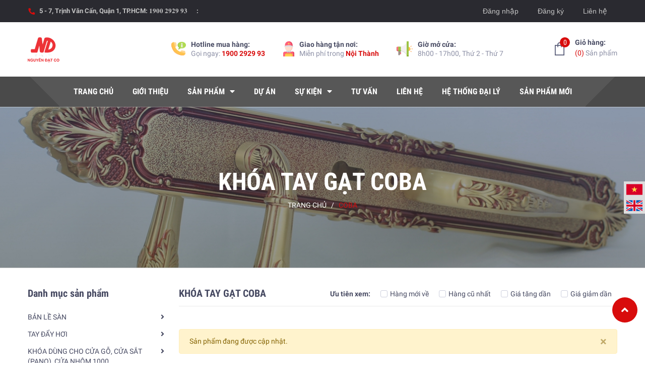

--- FILE ---
content_type: text/css
request_url: https://bizweb.dktcdn.net/100/413/610/themes/801081/assets/index.scss.css?1746764431315
body_size: 5479
content:
@media (max-width: 991px){.home-slider{margin-top:0px}}.home-slider .slick-arrow{font-size:0;line-height:0;position:absolute;top:45%;display:block;width:36px;height:36px;padding:0;-webkit-transform:translate(0, -50%);-ms-transform:translate(0, -50%);transform:translate(0, -50%);cursor:pointer;color:transparent;border:none;outline:none;background:transparent;line-height:36px;text-align:center;z-index:2;border-radius:50%}.home-slider .slick-arrow.slick-prev{left:0px}.home-slider .slick-arrow.slick-prev:before{content:"\f053";position:absolute;font-family:"Font Awesome\ 5 Free";font-weight:900;color:#cdcfdd;border:2px solid #cdcfdd;border-radius:50%;background:transparent;height:36px;line-height:33px;width:36px;top:0;left:0;font-size:16px}.home-slider .slick-arrow.slick-next{right:0px}.home-slider .slick-arrow.slick-next:before{content:"\f054";position:absolute;font-family:"Font Awesome\ 5 Free";font-weight:900;color:#cdcfdd;border:2px solid #cdcfdd;border-radius:50%;background:transparent;height:36px;line-height:33px;width:36px;top:0;left:0;font-size:16px}.home-slider .slick-arrow:hover{background:#d80c0c}.home-slider .slick-arrow:hover:before{border:2px solid #d80c0c;color:#fff}.home-slider .slick-arrow{font-size:0;line-height:0;position:absolute;top:45%;display:block;width:45px;height:45px;padding:0;-webkit-transform:translate(0, -50%);-ms-transform:translate(0, -50%);transform:translate(0, -50%);cursor:pointer;color:transparent;border:none;outline:none;background:transparent;line-height:45px;text-align:center;z-index:2;border-radius:0}.home-slider .slick-arrow.slick-prev{left:5% !important}@media (max-width: 767px){.home-slider .slick-arrow.slick-prev{left:0 !important;top:50%}}.home-slider .slick-arrow.slick-prev:before{border:3px solid #cdcfdd;height:45px;width:45px;line-height:39px;border-radius:0;font-size:23px}.home-slider .slick-arrow.slick-next{right:5% !important}@media (max-width: 767px){.home-slider .slick-arrow.slick-next{right:0 !important;top:50%}}.home-slider .slick-arrow.slick-next:before{border:3px solid #cdcfdd;height:45px;width:45px;line-height:39px;border-radius:0;font-size:23px}.home-slider .slick-arrow:hover{background:#d80c0c}.home-slider .slick-arrow:hover:before{border:3px solid #d80c0c;color:#fff}@media (min-width: 768px) and (max-width: 1199px){.home-slider .slick-arrow{display:none !important}}@media (max-width: 991px){.s_slider .container{width:100%;padding:0;max-width:unset}}@media (max-width: 991px){.home-slider{margin-bottom:0px}}.btn_45{padding:0 30px;border-radius:0px;background:#d80c0c;color:#fff;line-height:40px;text-align:center;border:solid 1px #d80c0c}.btn_45:hover{background:#fff;color:#d80c0c}.color_main{color:#d80c0c}.list-blogs-link{margin-top:30px}.section-head .button_show_tab{color:#d80c0c;position:absolute;right:20px;z-index:99;top:17px;height:14px;line-height:14px;background:#fff}@media (max-width: 480px){.section-head .button_show_tab{top:10px;right:15px}}.section-head .button_show_tab span{background-color:#426fff;width:4px;height:4px;border-radius:100%;transition:0.4s;display:inline-block;transition:0.4s}.section-head .viewallcat{position:absolute;top:0;right:115px;height:60px;line-height:60px}.section-head .viewallcat.right_0{right:5px}@media (max-width: 991px){.section-head .viewallcat{width:100%;display:none;float:right;position:unset;height:unset;line-height:unset;margin-top:10px;margin-bottom:20px}}.section-head .viewallcat a{display:inline-block;vertical-align:middle;font-size:14px;color:#474a62;padding:0px 10px}.section-head .viewallcat a:hover{color:#d80c0c}@media (max-width: 991px){.section-head .viewallcat>a{margin-right:5px;color:#333;margin-top:12px;display:inline-block}}@media (max-width: 991px) and (min-width: 1025px){.section-head .viewallcat>a{max-width:200px;overflow:hidden;text-overflow:ellipsis;white-space:nowrap}}@media (max-width: 991px) and (min-width: 992px) and (max-width: 1024px){.section-head .viewallcat>a{max-width:160px;overflow:hidden;text-overflow:ellipsis;white-space:nowrap}}@media (max-width: 991px) and (max-width: 991px){.section-head .viewallcat>a{display:block;margin:0;padding:7px 10px 7px 0}}@media (max-width: 991px) and (min-width: 1025px){.section-head .viewallcat>a:hover,.section-head .viewallcat>a:focus{color:#d80c0c}}@media (max-width: 991px){.section-head .viewallcat>a+a:before{content:"/ ";padding:0 3px;color:#ccc}}@media (max-width: 991px) and (max-width: 991px){.section-head .viewallcat>a+a:before{display:none}}@media (max-width: 991px) and (max-width: 991px){.section-head .viewallcat>a+a{border-top:1px dashed #ebebeb}}.section-head .viewmore{float:right;line-height:60px;color:#7d7d7d}.section-head .viewmore:hover{color:#d80c0c}.title_base{float:left;font-size:16px;color:#fff;text-transform:uppercase;margin:0;height:60px;line-height:60px;padding:0 55px 0 20px;font-size:21px;font-weight:bold;background:#426fff;border-top-left-radius:5px}@media (max-width: 767px){.title_base{height:44px;line-height:44px;padding:0 30px 0 12px;font-size:17px;border-radius:0}.title_base img{padding-right:5px !important;width:22px}}.title_base img{padding-right:20px}.title_base a{color:#fff}.title_base a:hover{color:#474a62}.heading{display:block;position:relative}.heading:before{content:"";background:url("//bizweb.dktcdn.net/100/413/610/themes/801081/assets/bg_title.png?1746764395852");position:absolute;width:417px;height:22px;top:14px;left:0}@media (max-width: 374px){.heading:before{display:none}}@media (min-width: 375px) and (max-width: 480px){.heading:before{width:10%}}@media (min-width: 481px) and (max-width: 767px){.heading:before{width:15%}}@media (min-width: 768px) and (max-width: 991px){.heading:before{width:25%}}@media (min-width: 992px) and (max-width: 1199px){.heading:before{width:30%}}.heading:after{content:"";background:url("//bizweb.dktcdn.net/100/413/610/themes/801081/assets/bg_title.png?1746764395852");position:absolute;width:417px;height:22px;top:14px;right:0}@media (max-width: 374px){.heading:after{display:none}}@media (min-width: 375px) and (max-width: 480px){.heading:after{width:10%}}@media (min-width: 481px) and (max-width: 767px){.heading:after{width:15%}}@media (min-width: 768px) and (max-width: 991px){.heading:after{width:25%}}@media (min-width: 992px) and (max-width: 1199px){.heading:after{width:30%}}.heading h2,.heading h3{text-align:center;text-transform:none;font-family:"Roboto Condensed",sans-serif;font-size:36px;font-weight:700;margin-bottom:30px}.heading_flash_sale{display:block;position:relative}.heading_flash_sale:before{content:"";background:url("//bizweb.dktcdn.net/100/413/610/themes/801081/assets/bg_title.png?1746764395852");position:absolute;width:417px;height:22px;top:14px;left:0;z-index:-1}@media (min-width: 1200px){.heading_flash_sale:before{width:345px}}@media (min-width: 768px) and (max-width: 991px){.heading_flash_sale:before{width:15%}}@media (min-width: 992px) and (max-width: 1199px){.heading_flash_sale:before{width:20%}}.heading_flash_sale:after{content:"";background:url("//bizweb.dktcdn.net/100/413/610/themes/801081/assets/bg_title.png?1746764395852");position:absolute;width:417px;height:22px;top:14px;right:0;z-index:-1}@media (min-width: 1200px){.heading_flash_sale:after{width:345px}}@media (min-width: 768px) and (max-width: 991px){.heading_flash_sale:after{width:15%}}@media (min-width: 992px) and (max-width: 1199px){.heading_flash_sale:after{width:20%}}.heading_flash_sale h2{text-align:center;text-transform:none;font-family:"Roboto Condensed",sans-serif;font-size:36px;font-weight:700;margin-bottom:30px}.heading_flash_sale h2 a{display:inline-block;background:#d80c0c;z-index:99;padding:0 50px;line-height:52px;height:52px;position:relative;color:#fff}.heading_flash_sale h2 a:hover{color:#474a62}.heading_flash_sale h2 a:after{content:"";position:absolute;top:0;right:-20px;width:0;height:0;border-style:solid;border-width:26px 0 26px 20px;border-color:transparent transparent transparent #d80c0c}.heading_flash_sale h2 a:before{content:"";position:absolute;top:0;left:-20px;width:0;height:0;border-style:solid;border-width:26px 20px 26px 0;border-color:transparent #d80c0c transparent transparent}.social-login--facebooks{text-align:center !important;margin-top:30px !important;width:100% !important;float:left !important}.social-login--facebooks a{display:inline-block !important;height:35px !important;margin:0 auto !important;margin:0 auto}.section_search_fast{margin-bottom:60px;background-size:cover;background-position:center top;background-repeat:no-repeat;min-height:100px;display:-webkit-box;display:-webkit-flex;display:-ms-flexbox;display:flex;-webkit-box-align:center;-webkit-align-items:center;-ms-flex-align:center;align-items:center;-webkit-box-pack:center;-webkit-justify-content:center;-ms-flex-pack:center;justify-content:center;flex-flow:column}@media (max-width: 991px){.section_search_fast{padding:30px 15px 15px 15px}}@media (max-width: 991px){.section_search_fast .option_{padding:0 0 15px 0}}.section_search_fast .option_ label{font-weight:400;font-family:"Roboto",sans-serif;font-size:14px;color:#fff;margin-bottom:10px}.section_search_fast .option_ select{color:#b8bac9;height:40px;line-height:40px;border-radius:3px;border:none}.section_search_fast .button_search_sm{width:100%;text-align:center}.section_search_fast .button_search_sm .text_search{height:40px;line-height:38px;font-weight:700;font-family:"Roboto",sans-serif;font-size:14px;color:#fff;border:none;box-shadow:none;outline:none;width:100%;text-transform:uppercase;background:#3c3737;border-radius:3px;border:1px solid transparent}.section_search_fast .button_search_sm .text_search:hover{background:#fff;color:#00783a;border:1px solid #00783a}.section_search_fast .button_search_sm .text_search .fa{padding-right:10px}.section_banner_sidebar{margin-bottom:55px;position:relative;z-index:10}@media (max-width: 767px){.section_banner_sidebar{margin-bottom:0px}}.section_banner_sidebar .margin-style{margin-bottom:12px}@media (min-width: 768px) and (max-width: 991px){.section_banner_sidebar .margin-style{margin-bottom:15px}}@media (min-width: 992px) and (max-width: 1199px){.section_banner_sidebar .margin-style{margin-bottom:20px}}.section_banner_sidebar .img_effect_h{position:relative}.section_banner_sidebar .img_effect_h:hover .banner-title:before{content:""}.section_banner_sidebar .img_effect_h .banner-title{left:50% !important;top:50% !important;-moz-transform:translate(-50%, -50%);-webkit-transform:translate(-50%, -50%);-ms-transform:translate(-50%, -50%);-o-transform:translate(-50%, -50%);transform:translate(-50%, -50%);bottom:auto;top:18px;position:absolute;left:30px;z-index:2;font-size:48px;font-weight:bold;line-height:normal;text-transform:none;margin:0;color:#fff;font-family:"Roboto Condensed",sans-serif;-webkit-transition:all .5s ease-in-out;-o-transition:all .5s ease-in-out;transition:all .5s ease-in-out;width:100%;text-align:center}.section_banner_sidebar .img_effect_h .banner-title.title_2,.section_banner_sidebar .img_effect_h .banner-title.title_5{font-size:36px}.section_banner_sidebar .img_effect_h .banner-title.title_3,.section_banner_sidebar .img_effect_h .banner-title.title_4{font-size:30px}.section_banner_sidebar .img_effect_h .banner-title.title_3:before,.section_banner_sidebar .img_effect_h .banner-title.title_4:before{top:auto}.section_banner_sidebar .img_effect_h .banner-title.title_2:before{top:auto}.section_banner_sidebar .img_effect_h .banner-title.title_5:before{top:auto}.section_banner_sidebar .img_effect_h .banner-title:before{content:none;width:50px;border-top:3px solid #ffbd17;height:3px;position:absolute;top:auto;left:50%;z-index:999;-moz-transform:translate(-50%, -50%);-webkit-transform:translate(-50%, -50%);-ms-transform:translate(-50%, -50%);-o-transform:translate(-50%, -50%);transform:translate(-50%, -50%);bottom:-5px}.section_flash_sale_weekend{margin-bottom:5px}.section_flash_sale_weekend .slick-arrow{font-size:0;line-height:0;position:absolute;top:45%;display:block;width:36px;height:36px;padding:0;-webkit-transform:translate(0, -50%);-ms-transform:translate(0, -50%);transform:translate(0, -50%);cursor:pointer;color:transparent;border:none;outline:none;background:transparent;line-height:36px;text-align:center;z-index:2;border-radius:50%}.section_flash_sale_weekend .slick-arrow.slick-prev{left:0px}.section_flash_sale_weekend .slick-arrow.slick-prev:before{content:"\f053";position:absolute;font-family:"Font Awesome\ 5 Free";font-weight:900;color:#cdcfdd;border:2px solid #cdcfdd;border-radius:50%;background:transparent;height:36px;line-height:33px;width:36px;top:0;left:0;font-size:16px}.section_flash_sale_weekend .slick-arrow.slick-next{right:0px}.section_flash_sale_weekend .slick-arrow.slick-next:before{content:"\f054";position:absolute;font-family:"Font Awesome\ 5 Free";font-weight:900;color:#cdcfdd;border:2px solid #cdcfdd;border-radius:50%;background:transparent;height:36px;line-height:33px;width:36px;top:0;left:0;font-size:16px}.section_flash_sale_weekend .slick-arrow:hover{background:#d80c0c}.section_flash_sale_weekend .slick-arrow:hover:before{border:2px solid #d80c0c;color:#fff}.section_flash_sale_weekend .slick_flash_sale{margin:0px -15px}.section_flash_sale_weekend .slick-slide{padding:0 15px}@media (max-width: 767px){.section_flash_sale_weekend .heading_flash_sale:before{display:none}.section_flash_sale_weekend .heading_flash_sale:after{display:none}.section_flash_sale_weekend .heading_flash_sale h2{font-size:30px !important}.section_flash_sale_weekend .heading_flash_sale h2 a{padding:0 40px !important}}@media (max-width: 375px){.section_flash_sale_weekend .heading_flash_sale h2{font-size:24px !important}.section_flash_sale_weekend .heading_flash_sale h2 a{padding:0 25px !important}}.section_flash_sale_weekend .item_product_main{margin-bottom:30px}@media (min-width: 768px) and (max-width: 991px){.section_flash_sale_weekend .item_product_main{margin-bottom:0px}}@media (min-width: 992px) and (max-width: 1199px){.section_flash_sale_weekend .item_product_main{margin-bottom:15px}}@media (min-width: 768px) and (max-width: 991px){.section_flash_sale_weekend .item_product_main .wrap_time .time span{font-size:14px;height:42.5px;width:42.5px;line-height:25px}.section_flash_sale_weekend .item_product_main .wrap_time .time span p{font-size:10px}}.section_flash_sale_weekend .item_product_main .image_thumb{height:270px}@media (max-width: 1199px){.section_flash_sale_weekend .item_product_main .image_thumb{padding:0px}}@media (max-width: 374px){.section_flash_sale_weekend .item_product_main .image_thumb{height:290px}}@media (min-width: 374px) and (max-width: 413px){.section_flash_sale_weekend .item_product_main .image_thumb{height:345px}}@media (min-width: 414px) and (max-width: 543px){.section_flash_sale_weekend .item_product_main .image_thumb{height:395px}}@media (min-width: 544px) and (max-width: 767px){.section_flash_sale_weekend .item_product_main .image_thumb{height:395px}}@media (min-width: 768px) and (max-width: 991px){.section_flash_sale_weekend .item_product_main .image_thumb{height:210px}}@media (min-width: 992px) and (max-width: 1199px){.section_flash_sale_weekend .item_product_main .image_thumb{height:290px}}@media (max-width: 767px){.section_flash_sale_weekend .item_product_main .product-info h3{font-size:16px;margin-bottom:-3px}.section_flash_sale_weekend .item_product_main .product-info .price-box{font-size:16px;margin-top:10px}}@media (min-width: 768px){.section_flash_sale_weekend .item_product_main .product-info .price-box{margin-top:0;line-height:50px}}@media (max-width: 767px){.section_flash_sale_weekend .slick-arrow.slick-prev{left:5%;top:35%}.section_flash_sale_weekend .slick-arrow.slick-next{right:5%;top:35%}}@media (min-width: 768px) and (max-width: 991px){.section_flash_sale_weekend .slick-arrow.slick-prev{left:2.8%;top:45%}.section_flash_sale_weekend .slick-arrow.slick-next{right:2.8%;top:45%}}.section_2banner{margin-bottom:30px}@media (max-width: 767px){.section_2banner{margin-bottom:0px}}.section_2banner .banner_leng{width:100%}@media (min-width: 1200px){.section_2banner .banner_leng{height:230px}}@media (max-width: 767px){.section_2banner .banner_leng{margin-bottom:30px;height:117px}}@media (min-width: 768px) and (max-width: 991px){.section_2banner .banner_leng{height:133px}}@media (min-width: 992px) and (max-width: 1199px){.section_2banner .banner_leng{height:181.58px}}.section_2banner .banner_leng.loaded{height:unset}.section_product_feature{margin-bottom:50px}@media (max-width: 767px){.section_product_feature{margin-bottom:30px}}.section_product_feature .slick-dots{padding:0}.section_product_feature .slick-dots li{display:inline-block}.section_product_feature .slick-dots li button{border-radius:50%;border:0;background-color:#cdcfdd;padding:0;font-size:0;width:8px;height:8px}.section_product_feature .slick-dots li+li{margin-left:5px}.section_product_feature .slick-dots li.slick-active button{border-color:#d80c0c;background-color:#d80c0c;border-radius:50%;width:24px;height:8px;border-radius:6px}.section_product_feature .slick_product{margin:0px -15px}.section_product_feature .slick-slide{padding:0 15px}.section_product_feature .item_product_main .image_thumb{height:210px}@media (max-width: 374px){.section_product_feature .item_product_main .image_thumb{height:130px}}@media (min-width: 374px) and (max-width: 413px){.section_product_feature .item_product_main .image_thumb{height:157.5px}}@media (min-width: 414px) and (max-width: 543px){.section_product_feature .item_product_main .image_thumb{height:182.5px}}@media (min-width: 544px) and (max-width: 767px){.section_product_feature .item_product_main .image_thumb{height:inherit}}@media (min-width: 768px) and (max-width: 991px){.section_product_feature .item_product_main .image_thumb{height:200px}}@media (min-width: 992px) and (max-width: 1199px){.section_product_feature .item_product_main .image_thumb{height:210px}}.section_banner_leng{margin-bottom:40px}.section_banner_leng .banner_leng{width:100%}@media (min-width: 1200px){.section_banner_leng .banner_leng{height:180px}}@media (min-width: 768px) and (max-width: 991px){.section_banner_leng .banner_leng{height:106px}}@media (min-width: 992px) and (max-width: 1199px){.section_banner_leng .banner_leng{height:143px}}.section_banner_leng .banner_leng.loaded{height:unset}.section_best_sale{margin-bottom:30px}.section_best_sale .slick-dots{padding:0}.section_best_sale .slick-dots li{display:inline-block}.section_best_sale .slick-dots li button{border-radius:50%;border:0;background-color:#cdcfdd;padding:0;font-size:0;width:8px;height:8px}.section_best_sale .slick-dots li+li{margin-left:5px}.section_best_sale .slick-dots li.slick-active button{border-color:#d80c0c;background-color:#d80c0c;border-radius:50%;width:24px;height:8px;border-radius:6px}.section_best_sale .slick_product{margin:0 -15px}.section_best_sale .slick_product .slick-slide{padding:0 15px}.section_new_blog{margin-bottom:75px}@media (max-width: 767px){.section_new_blog{margin-bottom:40px}}.itemblog_big .image-blog{width:100%;float:left}.itemblog_big .image-blog .imageload{height:250px;width:100%}.itemblog_big .image-blog .imageload.loaded{height:unset;width:auto}.itemblog_big .content-blog{padding:25px 30px 45px 20px;float:left;width:100%;background:#fff}@media (max-width: 767px){.itemblog_big .content-blog{padding:15px 20px 15px 20px}}.itemblog_big .content-blog h3{font-size:18px;font-weight:bold;line-height:normal}@media (max-width: 991px){.itemblog_big .content-blog h3{font-size:14px}}.itemblog_big .content-blog h3 a:hover{color:#d80c0c}.itemblog_big .content-blog .posts p{color:#666;line-height:22px}@media (max-width: 991px){.itemblog_big .content-blog .posts p{font-size:13px}}.itemblog_big .content-blog .posts p .doctiep{color:#d80c0c}.itemblog_big .content-blog .posts p .doctiep:hover{text-decoration:underline}.blog-main .myblog:nth-child(1) .blog_item{padding-top:0px}.blog-main .myblog .content_blog{padding-top:0}@media (max-width: 767px){.blog-main .myblog .content_blog{padding-top:30px}}.blog-main .myblog .blog_item{width:100%;float:left;padding:30px 0;border-bottom:1px solid #ebebeb}.blog-main .myblog .blog_item .left_item{width:370px;height:auto;display:block;float:left}@media (max-width: 767px){.blog-main .myblog .blog_item .left_item{width:100%}}.blog-main .myblog .blog_item .left_item .image-blog-left a img{height:270px;width:100%}@media (max-width: 767px){.blog-main .myblog .blog_item .left_item .image-blog-left a img{height:auto}}.blog-main .myblog .blog_item .right_item{width:calc(100% - 370px);-webkit-width:calc(100% - 370px);-moz-width:calc(100% - 370px);-o-width:calc(100% - 370px);-os-width:calc(100% - 370px);display:block;float:left;padding-left:30px}@media (max-width: 767px){.blog-main .myblog .blog_item .right_item{width:100%;padding-left:0px}}.myblog .content_blog{width:100%;float:left;padding-top:30px}.myblog .content_blog .content_left{float:left;height:56px;background:#d80c0c;text-align:center;width:60px;padding:10px 6px 8px 6px;display:inline-block;margin-right:18px}.myblog .content_blog .content_left .top_content{display:block;font-weight:700;font-size:24px;line-height:17px;color:#fff}.myblog .content_blog .content_left .bot_content{font-size:11px;font-weight:bold;color:#fff}.myblog .content_blog .content_right{width:calc(100% - 85px);display:inline-block;float:right}.myblog .content_blog .content_right h3{margin:0;line-height:normal;font-size:18px;font-weight:bold;font-family:"Roboto Condensed",sans-serif;padding-bottom:5px}.myblog .content_blog .content_right .time_post{color:#bbbdc9}.myblog .content_blog .summary_item_blog{float:left;width:100%;margin-bottom:15px}.myblog .content_blog .summary_item_blog p{margin:0;margin-top:10px;color:#8d90a6}.myblog .content_blog .continus_btn{font-weight:bold;color:#d80c0c}.myblog .content_blog .continus_btn:hover{color:#474a62}.section_brand{padding:20px 0;border-top:1px solid #ebebeb}.section_brand .item_fix_brand{max-height:80px}@media (min-width: 1200px){.section_brand .slickbrand .slick-list{overflow:visible;max-height:80px}}.section_brand .slickbrand .slick-list:before{content:"";width:50vw;height:100%;position:absolute;display:block;top:0;background:rgba(255,255,255,0.8);z-index:99;right:100%}.section_brand .slickbrand .slick-list:after{content:"";width:50vw;height:100%;position:absolute;display:block;top:0;background:rgba(255,255,255,0.8);z-index:99;left:100%}.mailchimp-error{padding-top:10px;color:#fff;float:left;width:100%}.mailchimp-error a{color:#fff}.mailchimp-error a:hover{color:#d80c0c}.section_mailchimp{padding:118px 0 165px}@media (min-width: 768px) and (max-width: 991px){.section_mailchimp{padding:80px 0 100px}.section_mailchimp .scale_hover{text-align:center}.section_mailchimp .first_email{padding-right:15px !important;padding-left:15px !important;margin-left:0px !important}.section_mailchimp .first_email:before{height:265px !important;width:100% !important;right:0 !important}}@media (max-width: 767px){.section_mailchimp{padding:15px 0 20px 0}.section_mailchimp .mail_footer{padding:0px 20px 0px 20px}.section_mailchimp .mail_footer .heading h2{font-size:18px}.section_mailchimp .mail_footer .heading p{font-size:11px}.section_mailchimp .groupiput input{font-size:12px !important;margin-top:0px !important}}.section_mailchimp .first_email{margin-top:90px;position:relative;padding-right:77px;padding-left:0;margin-left:-12px}@media (max-width: 767px){.section_mailchimp .first_email{margin-top:35px;padding:0 15px;margin-left:0px}}.section_mailchimp .first_email:before{content:"";position:absolute;width:123%;height:300px;top:-22px;right:10px;border:1px solid #d80c0c}@media (max-width: 767px){.section_mailchimp .first_email:before{width:90%;height:220px;top:-22px;right:15px}}.section_mailchimp .first_email h2{padding-bottom:20px}.section_mailchimp .first_email p{color:#666}.section_mailchimp .first_email .groupiput input{border:none;border-bottom:1px solid #ebebeb;padding:0 20px 0 20px;margin-top:20px;border-radius:0;text-align:center;font-size:16px;color:#979b9e}.section_mailchimp .first_email .groupiput input::-webkit-input-placeholder{color:#979b9e}.section_mailchimp .first_email .groupiput input::-moz-placeholder{color:#979b9e}.section_mailchimp .first_email .groupiput input:-ms-input-placeholder{color:#979b9e}.section_mailchimp .first_email .subscribe .btn{margin:0 auto}.section_mailchimp .first_email .subscribe .btn:hover{background:#474a62}.aside-item{float:left}.slick_margin.slick-slider{margin:0 -15px}.slick_margin .slick-slide{margin:0 15px}.tns-outer{padding:0 !important}.tns-outer [hidden]{display:none !important}.tns-outer [aria-controls],.tns-outer [data-action]{cursor:pointer}.tns-slider{-webkit-transition:all 0s;-moz-transition:all 0s;transition:all 0s}.tns-slider>.tns-item{-webkit-box-sizing:border-box;-moz-box-sizing:border-box;box-sizing:border-box}.tns-horizontal.tns-subpixel{white-space:nowrap}.tns-horizontal.tns-subpixel>.tns-item{display:inline-block;vertical-align:top;white-space:normal;text-align:center}.tns-horizontal.tns-no-subpixel:after{content:'';display:table;clear:both}.tns-horizontal.tns-no-subpixel>.tns-item{float:left}.tns-horizontal.tns-carousel.tns-no-subpixel>.tns-item{margin-right:-100%}.tns-no-calc{position:relative;left:0}.tns-gallery{position:relative;left:0;min-height:1px}.tns-gallery>.tns-item{position:absolute;left:-100%;-webkit-transition:transform 0s, opacity 0s;-moz-transition:transform 0s, opacity 0s;transition:transform 0s, opacity 0s}.tns-gallery>.tns-slide-active{position:relative;left:auto !important}.tns-gallery>.tns-moving{-webkit-transition:all 0.25s;-moz-transition:all 0.25s;transition:all 0.25s}.tns-autowidth{display:inline-block}.tns-lazy-img{-webkit-transition:opacity 0.6s;-moz-transition:opacity 0.6s;transition:opacity 0.6s;opacity:0.6}.tns-lazy-img.tns-complete{opacity:1}.tns-ah{-webkit-transition:height 0s;-moz-transition:height 0s;transition:height 0s}.tns-ovh{overflow:hidden}.tns-visually-hidden{position:absolute;left:-10000em}.tns-transparent{opacity:0;visibility:hidden}.tns-fadeIn{opacity:1;filter:alpha(opacity=100);z-index:0}.tns-normal,.tns-fadeOut{opacity:0;filter:alpha(opacity=0);z-index:-1}.tns-vpfix{white-space:nowrap}.tns-vpfix>div,.tns-vpfix>li{display:inline-block}.tns-t-subp2{margin:0 auto;width:310px;position:relative;height:10px;overflow:hidden}.tns-t-ct{width:2333.3333333%;width:-webkit-calc(100% * 70 / 3);width:-moz-calc(100% * 70 / 3);width:calc(100% * 70 / 3);position:absolute;right:0}.tns-t-ct:after{content:'';display:table;clear:both}.tns-t-ct>div{width:1.4285714%;width:-webkit-calc(100% / 70);width:-moz-calc(100% / 70);width:calc(100% / 70);height:10px;float:left}


--- FILE ---
content_type: text/css
request_url: https://bizweb.dktcdn.net/100/413/610/themes/801081/assets/responsive.scss.css?1746764431315
body_size: 2884
content:
body,html{padding:0 !important;padding:0;margin:0}article,aside,details,figcaption,figure,footer,header,hgroup,main,nav,section,summary{display:block}audio,canvas,progress,video{display:inline-block;vertical-align:baseline}input[type=number]::-webkit-inner-spin-button,input[type=number]::-webkit-outer-spin-button{height:auto}input[type=search]::-webkit-search-cancel-button,input[type=search]::-webkit-search-decoration{-webkit-appearance:none}input[type=email],input[type=password],input[type=tel],input[type=text]{border:1px solid #e9e9e9;color:#1c1c1c;margin:0 0 19px;min-height:40px;padding:0 20px}a{color:#474a62}.dropdown-menu{box-shadow:none}.dropdown-menu>li>a{white-space:inherit}.dropdown-menu>.active>a,.dropdown-menu>.active>a:focus,.dropdown-menu>.active>a:hover{background:0 0}body,button,input,select,textarea{line-height:1.7;font-family:"Roboto",sans-serif;color:#474a62;-webkit-font-smoothing:antialiased;-webkit-text-size-adjust:100%}body{font-size:14px;color:#474a62;overflow-x:hidden}header nav{font-family:"Roboto",sans-serif}h1,h2,h3,h4,h5,h6{font-family:"Roboto",sans-serif;line-height:1.4;font-weight:inherit}p{margin:0 0 15px 0}ul{list-style:none outside}ol{list-style:decimal}ul.square{list-style:square outside}ul.disc{list-style:disc outside}ol.alpha{list-style:lower-alpha outside}.inline-list li{display:inline-block;margin-bottom:0}table{width:100%;margin-bottom:1em;border-collapse:collapse;border-spacing:0}.table-wrap{max-width:100%;overflow:auto;-webkit-overflow-scrolling:touch}th{font-weight:500}td,th{text-align:center;padding:15px;border:1px solid #ebebeb;color:#1c1c1c}.text-link,a{color:#474a62;text-decoration:none;background:0 0}button{overflow:visible}button[disabled],html input[disabled]{cursor:default}img{border:0 none;max-width:100%;height:auto}svg:not(:root){overflow:hidden}form{margin-bottom:30px}button,input,select,textarea{font-size:1em}button,input[type=email],input[type=file],input[type=number],input[type=password],input[type=search],input[type=submit],input[type=tel],input[type=text],textarea{-webkit-appearance:none;-moz-appearance:none}fieldset,input,select,textarea{border-radius:0;max-width:100%}legend{border:0;padding:0}optgroup{font-weight:700}input{display:inline-block;width:auto}button,input[type=submit]{cursor:pointer}input[type=email],input[type=file],input[type=number],input[type=password],input[type=search],input[type=tel],input[type=text],select,textarea{border:1px solid #ebebeb;padding:0 110px 0 20px;width:100%;max-width:100%;display:block}input[type=checkbox],input[type=radio]{display:inline;margin:0;padding:0;width:100%;height:40px;position:absolute;background:0 0;outline:0;opacity:0}select{-webkit-appearance:none;-moz-appearance:none;appearance:none;background-position:right center;background-image:url("//bizweb.dktcdn.net/100/413/610/themes/801081/assets/ico-select-2.png?1746764395852");background-repeat:no-repeat;background-position:right 10px center;background-color:#fff !important;padding-right:28px;text-indent:.01px;text-overflow:'';cursor:pointer}select::-ms-expand{display:none}label,legend{display:block;font-weight:400}input[type=radio]+label{font-weight:400}label[for]{cursor:pointer}input[type=email],input[type=file],input[type=number],input[type=password],input[type=search],input[type=tel],input[type=text],textarea{color:red}.hidden{display:none}label{display:inline-block !important}.input-group{position:relative;display:table;border-collapse:separate}@media (max-width: 543px){section.sidebar.left-content.col-lg-12{padding:0}}@media (max-width: 991px) and (min-width: 768px){.search.f-right{margin-right:50px}}@media (min-width: 768px) and (max-width: 991px){.logo{display:block !important;text-align:center !important;padding-top:10px}.logo a{display:inline-block;margin:0 auto;text-align:left !important}}@media (max-width: 991px){header>.container{position:relative}.menu-bar.hidden-md.hidden-lg{position:absolute;top:40px;right:15px;transform:translateY(-50%);-webkit-transform:translateY(-50%);-moz-transform:translateY(-50%);z-index:1000}.logo{text-align:center;margin:0 auto;float:none;width:100%}header .logo a{display:inline-block;width:180px;margin:0 auto;text-align:left}header nav .nav-item{display:block;width:100%;text-align:left;margin:0}header nav .nav-item .dropdown-menu{display:none !important;position:static;border:none}header nav .nav-item.open a{background:none !important}header nav .nav-item.open>.dropdown-menu{display:block !important;margin:0;padding:0}header nav li.menu-line{display:none;border:none}header nav .nav-item>a{line-height:20px;padding:5px 15px 3px}header nav #nav-mobile .nav-item>.dropdown-menu{padding:0 0 0 15px;position:static;width:100%;float:none;border:none;padding-right:7px}header nav .nav-item:hover>.dropdown-menu li.open>.dropdown-menu{display:block !important}.header-main{padding:0;position:relative;height:96px;z-index:1}}@media (max-width: 991px) and (max-width: 991px){.header-main{line-height:96px}}@media (max-width: 991px){#nav{padding-right:0;display:none;padding-right:0;padding:10px 0;border:1px solid #ebebeb;margin-bottom:15px}#nav.open{display:block}#nav .nav-link>.fa{float:right;line-height:22px;margin-right:-15px;width:40px;text-align:center;transform:translateY(-5px);-webkit-transform:translateY(-5px);-moz-transform:translateY(-5px)}}@media (max-width: 991px){.head_logo{display:block;float:left;width:100%}.head_logo .logo{text-align:center;margin:0 auto;height:80px;position:absolute;left:50%;transform:translateX(-50%);-os-transform:translateX(-50%);-o-transform:translateX(-50%);-moz-transform:translateX(-50%);-webkit-transform:translateX(-50%);z-index:99}.head_logo .logo a{display:block;line-height:80px}.head_logo .logo a img{margin-left:0px !important}}@media (max-width: 543px){.topbar ul.list-inline.f-right{float:left !important}.search.f-right{float:none;width:100%}}@media (max-width: 543px){.product-box .product-thumbnail>a img{height:auto !important}}@media (max-width: 430px){.collection p.title-head-info{position:static}.collection h1.title-head{margin-bottom:5px}}@media (max-width: 480px){.product-tab .tab-link{margin-right:10px}}@media (max-width: 375px){.section_feed_form .content_owl .slide_item .testimonial-content-gallery .testimonial-item .content{padding:0px}.content-blog-index .myblog .image-blog-left{width:100%}.sodiachi .btn.btn-50,.sodiachi input.btn-50[type=submit]{width:100%;margin-bottom:10px}}@media (max-width: 768px){.quick-view{display:none !important}}@media (max-width: 991px){.nav-mobile-button{top:48px;width:50px;left:15px;position:absolute;transform:translateY(-50%);-webkit-transform:translateY(-50%);-moz-transform:translateY(-50%);z-index:1000}.nav-mobile-button a{color:#333}.nav-mobile-button a .fa{font-size:26px;height:28px}}@media (max-width: 767px){i.fa.fa-bars.fa-2x{font-size:26px;height:28px}header .logo a{width:180px}}@media (max-width: 375px){.content-blog-index .myblog .content-right-blog{width:100%;display:block;float:left;padding-top:10px;margin-left:0px}}@media (max-width: 424px){#product_comeback button.slick-prev.slick-arrow,#product_comeback button.slick-next.slick-arrow{display:none !important}}@media (max-width: 543px) and (min-width: 480px){.section_feed_form .content_owl .subcribe .footer_top_title h4{text-align:center}}@media (max-width: 767px){.item_blog_big{margin-bottom:25px}.footer.footer .icon_none_first a i.fa{display:none}}@media (min-width: 1200px){#open-filters{display:none}}@media (max-width: 1199px){#open-filters{color:#fff;background:#d80c0c;position:fixed;right:0;top:35% !important;padding:4px 10px;cursor:pointer;z-index:9999;font-size:18px;-webkit-transition:all 0.35s ease;-o-transition:all 0.35s ease;transition:all 0.35s ease}#open-filters.openf{right:256px}#open-filters.openf i:before{content:'\f00d'}#open-filters span{display:none}.dqdt-sidebar{padding:0 15px;position:fixed;width:256px;background:#fff;top:0;bottom:0;right:0;border-top:solid 1px #bbbbbb;border-left:solid 1px #bbbbbb;overflow:hidden;overflow-y:auto;z-index:9999;visibility:hidden;-webkit-transition:all 0.35s ease;-o-transition:all 0.35s ease;transition:all 0.35s ease;-webkit-transform:translateX(100%);-ms-transform:translateX(100%);-o-transform:translateX(100%);transform:translateX(100%)}.dqdt-sidebar.openf{padding-top:15px;visibility:visible;-webkit-transform:translateX(0);-ms-transform:translateX(0);-o-transform:translateX(0);transform:translateX(0)}.dqdt-sidebar .aside-filter{margin-left:0px}.title_asd_cls h2{font-size:20px}#nav-mobile{-webkit-transition:all 0.35s ease;-o-transition:all 0.35s ease;transition:all 0.35s ease}#nav-mobile.open_sidebar_menu{visibility:visible}.top-cart-content{display:none !important}.header_search .input-group .form-group{padding:28px 0px !important}}@media (min-width: 992px) and (max-width: 1199px){.content-blog-index .myblog .content_day_blog{font-size:12px !important}.section_prd_sale .products-view-grid-bb{border-bottom:1px solid #ebebeb}}@media (max-width: 1199px){.section_feed_form .content_owl #block_01{padding-top:0px}.header_search{height:auto}.section_feed_form .content_owl .subcribe .footer_top_form_register{width:100%}}@media (max-width: 767px){.products-view-list .product-box .product-thumbnail{width:100%}.products-view-list .product-box .product-info{width:100%;margin:0}}@media (min-width: 1200px){.search_h .search_h:nth-child(4n+1){clear:left}}@media (min-width: 992px) and (max-width: 1199px){.search_h .search_h:nth-child(4n+1){clear:left}}@media (min-width: 768px) and (max-width: 991px){.search_h .search_h:nth-child(3n+1){clear:left}}@media (max-width: 767px){.search_h .search_h:nth-child(2n+1){clear:left}}


--- FILE ---
content_type: text/css;charset=utf-8
request_url: https://bizweb.dktcdn.net/100/413/610/themes/801081/assets/sidebar_style.scss.css?1746764431315
body_size: 2530
content:
.aside-item.sidebar-category{margin-bottom:25px}@media (max-width: 991px){.aside-item.sidebar-category{margin-bottom:20px}}.aside-item.sidebar-category .nav-item{position:relative;clear:left;font-size:14px;padding:10px 0px 5px 0px;border-bottom:none}.aside-item.sidebar-category .nav-item a{font-size:14px;font-family:"Roboto",sans-serif;font-weight:400;padding-right:15px;padding-left:0;padding-top:0}.aside-item.sidebar-category .nav-item a .count_x{color:#acacac}.aside-item.sidebar-category .nav-item .count_blog{color:#acacac}.aside-item.sidebar-category .nav-item .fa{position:absolute;right:-13px;top:10px}.aside-item.sidebar-category .nav-item .dropdown-menu{width:100%;border:0;padding-left:15px;box-shadow:none;background:none}.aside-item.sidebar-category .nav-item.active>a{color:#d80c0c}.aside-item.sidebar-category .nav-item.active>.dropdown-menu{display:block}.sidebar-category .aside-content{margin-top:0}.sidebar-category .aside-content .nav-category .navbar-pills{padding:0 0px;z-index:1}.sidebar-category .aside-content .nav-item{position:relative;clear:left;font-size:em(14px);padding:0}.sidebar-category .aside-content .nav-item.lv2{padding:0px}.sidebar-category .aside-content .nav-item.lv2 a{padding-left:20px !important;padding-right:30px}.sidebar-category .aside-content .nav-item.lv2 .fa{right:0px}.sidebar-category .aside-content .nav-item.lv3{padding:0px}.sidebar-category .aside-content .nav-item.lv4{padding:0}.sidebar-category .aside-content .nav-item:last-child{border-bottom:none}.sidebar-category .aside-content .nav-item a{font-size:14px;font-family:"Roboto",sans-serif !important;color:#474a62;font-weight:400;line-height:1.7;padding:5px 20px 2px 0px}.sidebar-category .aside-content .nav-item .fa{cursor:pointer;width:30px;height:30px;margin-top:0px;line-height:34px;cursor:pointer;text-align:center;top:0px;right:0px}.sidebar-category .aside-content .nav-item .dropdown-menu{width:100%;border:0;padding-left:0px;box-shadow:none;margin-top:0px;padding:0px;position:static;background:none}.sidebar-category .aside-content .nav-item.active>a{color:#d80c0c}.sidebar-category .aside-content .nav-item.active>.fa{color:#d80c0c}.sidebar-category .aside-content .nav-item.active>.dropdown-menu{display:block}.sidebar-category .aside-content .nav-item:hover>a{color:#fff;background-color:#d80c0c}.sidebar-category .aside-content .nav-item ul>li:before{top:17px;left:15px}.sidebar-category .aside-content .nav-item ul>li.lv3:before{left:0px}.sidebar-category .aside-content .nav-item ul>li.lv4:before{left:0px}.filter-container__selected-filter{width:100%;float:left;margin-bottom:20px}.filter-container__selected-filter-list ul{padding-left:0px;margin:0}.filter-container__selected-filter-list ul li{display:inline-block;float:left;margin-right:15px}.aside-item{margin-right:0px;position:relative}.aside-item:last-child{margin-right:0px}.aside-item .aside-content{padding:0px 0px 0;border-top:none;border-radius:0px}.aside-item .aside-content ul{padding-left:0px;margin:0}.aside-item .aside-content{width:100%;z-index:0;position:relative}.aside-item.active .aside-content{display:block}@media (max-width: 1199px){.aside-item{width:100%}}.aside-item.collection-category{padding-left:0px;margin-top:-10px}.aside-item.collection-category .nav-item{position:relative;clear:left;font-size:14px;padding:0px;width:100%;float:left}.aside-item.collection-category .nav-item.active>a,.aside-item.collection-category .nav-item:hover>a{color:#d80c0c !important}.aside-item.collection-category .nav-item.active>a span,.aside-item.collection-category .nav-item:hover>a span{color:#d80c0c}.aside-item.collection-category .nav-item:last-child{box-shadow:none}.aside-item.collection-category .nav-item:last-child a{border-bottom:0px}.aside-item.collection-category .nav-item a{font-size:14px;font-weight:400;line-height:20px;color:#474a62;padding:10px 0px;position:relative}.aside-item.collection-category .nav-item a span{font-family:"Roboto",sans-serif;font-size:14px;font-weight:400;color:#acacac}.aside-item.collection-category .nav-item em{font-family:"Roboto",sans-serif;font-size:14px;font-weight:400;color:#b7b7b7;font-style:normal;margin-left:5px}.aside-item.collection-category .nav-item span{font-family:"Roboto",sans-serif;font-size:14px;font-weight:400;color:#b7b7b7;font-style:normal;margin-left:5px}.aside-item.collection-category .nav-item .fa{position:absolute;right:-5px;top:1px;width:25px;line-height:30px;color:#474a62;font-size:11px}.aside-item.collection-category .nav-item .dropdown-menu{position:static;width:100%;border:0;padding-left:0px;box-shadow:none;padding:0px}.aside-item.collection-category .nav-item .dropdown-menu .lv2{border:none}.aside-item.collection-category .nav-item .dropdown-menu .lv2 .fa{position:absolute;right:0px !important;top:0;width:25px;padding:5px;line-height:30px}.aside-item.collection-category .nav-item .dropdown-menu .lv2:hover:before,.aside-item.collection-category .nav-item .dropdown-menu .lv2.active:before{border-color:#d80c0c}.aside-item.collection-category .nav-item .dropdown-menu .nav-item{padding:3px 0px}.aside-item.collection-category .nav-item .dropdown-menu .nav-item>a{padding:5px 24px 5px 0px;line-height:20px;border-radius:0px}.aside-item.collection-category .nav-item .dropdown-menu .nav-item .fa{position:absolute;top:8px;color:#474a62}.aside-item.collection-category .nav-item .dropdown-menu .nav-item .dropdown-menu{margin-top:0px}.aside-item.collection-category .nav-item .dropdown-menu .nav-item.lv3:last-child a{border-bottom:0px}.aside-item.collection-category .nav-item .dropdown-menu .nav-item.lv3:hover:before,.aside-item.collection-category .nav-item .dropdown-menu .nav-item.lv3.active:before{border-color:#d80c0c}.aside-item.collection-category .nav-item:hover:before{border-color:#d80c0c}.aside-item.collection-category .nav-item:hover>a{color:#d80c0c;text-decoration:none}.aside-item.collection-category .nav-item:hover>em{color:#d80c0c}.aside-item.collection-category .nav-item:hover>.fa{color:#d80c0c}.aside-item.collection-category .nav-item:hover span{color:#d80c0c}.aside-item.collection-category .nav-item.active:before{border-color:#d80c0c}.aside-item.collection-category .nav-item.active>.dropdown-menu{border-radius:0px}.aside-item.collection-category .nav-item.active>a{color:hover}.aside-item.collection-category .nav-item.active em{color:#d80c0c}.aside-item.collection-category .nav-item.active>.fa{color:#d80c0c}.aside-item.collection-category .nav-item.active>.dropdown-menu{display:block}.aside-item.collection-category .nav-item.active span{color:#d80c0c}.aside-item.collection-category .nav-item.active>.fa:before{font-family:'Font Awesome\ 5 Free';font-weight:900}.aside-item.collection-category .nav-item:hover>a,.aside-item.collection-category .nav-item:hover em{color:#d80c0c;background-color:unset}.aside-item.collection-category .nav-item:hover>.fa{color:#d80c0c}.aside-item.collection-category .nav-item .dropdown-menu li:hover>a{color:#d80c0c}.aside-item.collection-category .nav-item .dropdown-menu li:hover>.fa{color:#d80c0c}.aside-item.collection-category .nav>li>a{padding:5px 24px 5px 0px}.aside-item .nav>li>a:focus{background:none}.aside-item .list-tags span.tag-item{line-height:30px;border:1px solid #ebebeb;height:30px;display:inline-block;padding:0 10px;margin-bottom:20px;margin-right:5px;color:#898989;border-radius:0px}.aside-item .list-tags span.tag-item:hover{color:#fff;background:#d80c0c;border-color:#d80c0c}.aside-item .list-tags span.tag-item:hover a{color:#fff}.title_filter{font-family:"Roboto",sans-serif;font-size:24px;font-weight:600;display:block;margin-bottom:40px;line-height:34px}@media (max-width: 991px){.title_filter{margin-bottom:10px}}.aside-filter{background:transparent;margin-bottom:20px}.aside-filter .aside-item{margin-bottom:20px;float:left;width:100%}.aside-filter .aside-item .field-search{margin-bottom:10px;position:relative}.aside-filter .aside-item:last-child{margin-bottom:30px;border:none}.aside-filter .aside-item:last-child .aside-content{margin-bottom:0}.aside-filter .aside-item .form-group .form-control{min-height:40px;height:40px}.aside-filter .aside-item .input-group-btn{position:static}.aside-filter .aside-item .input-group-btn button{position:absolute;right:0;top:0;height:40px;width:40px;padding:0;text-align:center;line-height:40px;background:#d80c0c;color:#fff;border-bottom-right-radius:3px;border-top-right-radius:3px}.aside-filter .filter-container{margin-bottom:0px}.aside-filter .aside-item .aside-title:after{display:none}.ui-widget.ui-widget-content{height:4px;background:#ebebeb}.ui-slider-range.ui-corner-all.ui-widget-header{background:#d80c0c !important}.ui-slider-horizontal .ui-slider-handle{height:18px !important;width:18px !important;border-radius:50% !important;top:-7px !important;border:none !important;background:#d80c0c !important;border:solid 2px #ebebeb !important}.ui-widget.ui-widget-content{border:none !important;margin-bottom:10px;width:calc(100% - 14px);margin-left:7px}#start{width:45%;float:left;margin-right:2.5%}#start input{font-family:"Roboto",sans-serif;font-size:14px;font-weight:400;text-align:left;border-radius:3px;border:0px solid #e1e1e1;box-shadow:none;background:transparent}#stop{width:45%;float:right;margin-left:2.5%;text-align:right;position:relative}#stop input{font-family:"Roboto",sans-serif;font-size:14px;font-weight:400;text-align:right;border-radius:3px;border:0px solid #e1e1e1;box-shadow:none;background:transparent}a#filter-value{height:30px;line-height:30px;font-weight:400;width:100px;margin-top:15px}.aside-item{margin-bottom:40px}.aside-item .aside-title h2{font-size:20px;font-family:"Roboto Condensed",sans-serif;height:40px;line-height:40px;margin:0;font-weight:700;padding:0;position:relative;display:inline-block;text-transform:none}@media (max-width: 1199px){.aside-item .aside-title h2{font-size:18px}}.aside-item .nav>li>a{padding:0}.aside-item .aside-content{margin-top:15px;padding-bottom:20px;border-bottom:1px solid #ebebeb}.aside-item.sidebar-category .nav-item{position:relative;clear:left;font-size:15px}.aside-item.sidebar-category .nav-item a{font-size:15px;padding-right:15px}.aside-item.sidebar-category .nav-item .fa{position:absolute;right:-12px;top:2px;font-size:14px}.aside-item.sidebar-category .nav-item .dropdown-menu{position:static;width:100%;border:0;padding-left:15px;box-shadow:none}.aside-item.sidebar-category .nav-item.active>a{color:#d80c0c}.aside-item.sidebar-category .nav-item.active>.dropdown-menu{display:block}.sidebar-category .aside-content{margin-top:10px}.sidebar-category .aside-content .nav-item{position:relative;clear:left;font-size:14px;padding:2px 0px 2px 0px}.sidebar-category .aside-content .nav-item:last-child{border-bottom:none}.sidebar-category .aside-content .nav-item a{font-size:14px}.sidebar-category .aside-content .nav-item .fa{width:30px;text-align:center;cursor:pointer}.sidebar-category .aside-content .nav-item .nav-item .fa{top:15px}.sidebar-category .aside-content .nav-item .nav-item .fa.fa-caret-right{top:7px;color:#fff}.sidebar-category .aside-content .nav-item .dropdown-menu{position:static;width:100%;border:0;padding-left:15px}.sidebar-category .aside-content .nav-item.active{border-bottom:none}.sidebar-category .aside-content .nav-item.active>a{color:#d80c0c !important}.sidebar-category .aside-content .nav-item.active .fa{color:#d80c0c}.sidebar-category .aside-content .nav-item.active>.dropdown-menu{padding:4px 0 10px 20px;display:block}.sidebar-category .aside-content .nav-item:hover>a{color:#d80c0c !important}.sidebar-category .aside-content .nav-item:hover .fa{color:#d80c0c}.aside-item.aside_product_new h2{padding-bottom:15px}.aside-item.aside_product_new .product-mini-item:last-child{border-bottom:none}.aside-item .list-tags span.tag-item{line-height:26px;height:26px;display:inline-block;padding:0 10px;margin-bottom:10px;margin-right:5px;border-radius:3px;background:#f4f4f4}.aside-item .list-tags span.tag-item:hover{border-color:#333;color:#fff;background:#333}.aside-item .list-tags span.tag-item:hover a{color:#fff}.aside-item.sidebar-category.blog-category .nav-item .fa{top:18px}.aside-item.sidebar-category.blog-category .nav-item.active>.dropdown-menu{margin-top:15px}.aside-item.sidebar-category.blog-category .aside-content .nav-item{padding:13px 0px 13px 18px;border-bottom:1px dashed #ebebeb}.aside-item.sidebar-category.blog-category .aside-content .nav-item .fa.fa-angle-right{right:auto;left:-5px;top:16px}.aside-item.sidebar-category.blog-category .aside-content .nav-item .nav-item .fa.fa-angle-right{top:14px}.aside-item.sidebar-category.blog-category .aside-content .nav-item .nav-item .nav-item .fa.fa-angle-right{top:16px}.ui-widget.ui-widget-content{height:2px;background:#ebebeb}.ui-slider-range.ui-corner-all.ui-widget-header{background:#d80c0c !important}.ui-slider-horizontal .ui-slider-handle{height:14px !important;width:14px !important;border-radius:50% !important;top:-6px !important;border:none !important;background:#d80c0c !important}.ui-widget.ui-widget-content{border:none !important;margin-bottom:25px;width:calc(100% - 14px);margin-left:7px}#start{width:100px;float:left}#start input{text-align:center;border-radius:3px;border:1px solid #e1e1e1;box-shadow:none}#stop{width:100px;float:left;margin-left:30px;text-align:center;position:relative}#stop input{text-align:center;border-radius:3px;border:1px solid #e1e1e1;box-shadow:none}#stop:before{content:"-";position:absolute;left:-17px;font-size:17px}a#filter-value{height:30px;line-height:30px;font-weight:400;width:100px;margin-top:15px}


--- FILE ---
content_type: application/javascript
request_url: https://bizweb.dktcdn.net/100/413/610/themes/801081/assets/col.js?1746764431315
body_size: 3640
content:
var selectedSortby;
var tt = 'Thứ tự';
var selectedViewData = "data";
var filter = new Bizweb.SearchFilter()

if(colId > 0){
	filter.addValue("collection", "collections", colId, "AND");
}
function toggleFilter(e) {
	_toggleFilter(e);
	renderFilterdItems();
	doSearch(1);
}
function _toggleFilterdqdt(e) {

	var $element = $(e);
	var group = 'Khoảng giá';
	var field = 'price_min';
	var operator = 'OR';	 
	var value = $element.attr("data-value");	

	filter.deleteValuedqdt(group, field, value, operator);
	filter.addValue(group, field, value, operator);
	renderFilterdItems();
	doSearch(1);
}

function _toggleFilter(e){
	var $element = $(e);
	var group = $element.attr("data-group");
	var field = $element.attr("data-field");
	var text = $element.attr("data-text");
	var value = $element.attr("value");
	var operator = $element.attr("data-operator");
	var filterItemId = $element.attr("id");



	if (!$element.is(':checked')) {
		filter.deleteValue(group, field, value, operator);
	}
	else{
		filter.addValue(group, field, value, operator);
	}

	$(".catalog_filters li[data-handle='" + filterItemId + "']").toggleClass("active");
}

function renderFilterdItems() {
	var $container = $(".filter-container__selected-filter-list ul");
	$container.html("");

	$(".filter-container input[type=checkbox]").each(function(index) {
		if ($(this).is(':checked')) {
			var id = $(this).attr("id");
			var name = $(this).closest("label").text();

			addFilteredItem(name, id);
		}
	});

	if($(".filter-container input[type=checkbox]:checked").length > 0)
		$(".filter-container__selected-filter").show();
	else
		$(".filter-container__selected-filter").hide();
}
function addFilteredItem(name, id) {
	var filteredItemTemplate = "<li class='filter-container__selected-filter-item' for='{3}'><a href='javascript:void(0)' onclick=\"{0}\"><i class='fa fa-close'></i> {1}</a></li>";
	filteredItemTemplate = filteredItemTemplate.replace("{0}", "removeFilteredItem('" + id + "')");
	filteredItemTemplate = filteredItemTemplate.replace("{1}", name);
	filteredItemTemplate = filteredItemTemplate.replace("{3}", id);
	var $container = $(".filter-container__selected-filter-list ul");
	$container.append(filteredItemTemplate);
}
function removeFilteredItem(id) {
	$(".filter-container #" + id).trigger("click");
}
function clearAllFiltered() {
	filter = new Bizweb.SearchFilter();
	

	 $(".filter-container__selected-filter-list ul").html("");
	  $(".filter-container input[type=checkbox]").attr('checked', false);
	  $(".filter-container__selected-filter").hide();

	  doSearch(1);
	 }
	 function doSearch(page, options) {
		 if(!options) options = {};
		 //NProgress.start();
		 $('.aside.aside-mini-products-list.filter').removeClass('active');
		 awe_showPopup('.loading');
		 filter.search({
			 view: selectedViewData,
			 page: page,
			 sortby: selectedSortby,
			 success: function (html) {
				 var $html = $(html);
				 // Muốn thay thẻ DIV nào khi filter thì viết như này
				 var $categoryProducts = $($html[0]); 


				 $(".category-products").html($categoryProducts.html());
				 pushCurrentFilterState({sortby: selectedSortby, page: page});
				 awe_hidePopup('.loading');				  
				 awe_lazyloadImage();
				 $('.add_to_cart').click(function(e){
					 e.preventDefault();
					 var $this = $(this);						   
					 var form = $this.parents('form');						   
					 $.ajax({
						 type: 'POST',
						 url: '/cart/add.js',
						 async: false,
						 data: form.serialize(),
						 dataType: 'json',
						 error: addToCartFail,
						 beforeSend: function() {  
							 if(window.theme_load == "icon"){
								 awe_showLoading('.btn-addToCart');
							 } else{
								 awe_showPopup('.loading');
							 }
						 },
						 success: addToCartSuccess,
						 cache: false
					 });
				 });
				 $('.collection .box-heading .title-head').text(colName);
				 $('html, body').animate({
					 scrollTop: $('.category-products').offset().top
				 }, 0);
				 $('[data-toggle="tooltip"]').tooltip();
				 resortby(selectedSortby);
				 if(window.BPR)
					 return window.BPR.initDomEls(), window.BPR.loadBadges();
				
			 }
		 });		

	 }

	 function sortby(sort) {			 
		 switch(sort) {
			 case "price-asc":
				 selectedSortby = "price_min:asc";					   
				 break;
			 case "price-desc":
				 selectedSortby = "price_min:desc";
				 break;
			 case "alpha-asc":
				 selectedSortby = "name:asc";
				 break;
			 case "alpha-desc":
				 selectedSortby = "name:desc";
				 break;
			 case "created-desc":
				 selectedSortby = "created_on:desc";
				 break;
			 case "created-asc":
				 selectedSortby = "created_on:asc";
				 break;
			 default:
				 selectedSortby = "";
				 break;
		 }

		 doSearch(1);
	 }

	 function resortby(sort) {
		 switch(sort) {				  
			 case "price_min:asc":
				 tt = "Giá tăng dần";
				 $('.sort-cate-left .price-asc').addClass("active");
				 break;
			 case "price_min:desc":
				 tt = "Giá giảm dần";
				 $('.sort-cate-left .price-desc').addClass("active");
				 break;
			 case "name:asc":
				 tt = "Tên A → Z";
				 break;
			 case "name:desc":
				 tt = "Tên Z → A";
				 break;
			 case "created_on:desc":
				 tt = "Hàng mới nhất";
				 $('.sort-cate-left .position-desc').addClass("active");
				 break;
			 case "created_on:asc":
				 tt = "Hàng cũ nhất";
				 $('.sort-cate-left .position-asc').addClass("active");
				 break;
			 default:
				 tt = "Mặc định";
				 $('.sort-cate-left .position-default').addClass("active");
				 break;
		 }			 
		 $('.sort-cate-right-mobile #sort-by > ul > li > span').html(tt);
	 }

	 function _selectSortby(sort) {			 
		 resortby(sort);
		 switch(sort) {
			 case "price-asc":
				 selectedSortby = "price_min:asc";
				 break;
			 case "price-desc":
				 selectedSortby = "price_min:desc";
				 break;
			 case "alpha-asc":
				 selectedSortby = "name:asc";
				 break;
			 case "alpha-desc":
				 selectedSortby = "name:desc";
				 break;
			 case "created-desc":
				 selectedSortby = "created_on:desc";
				 break;
			 case "created-asc":
				 selectedSortby = "created_on:asc";
				 break;
			 default:
				 selectedSortby = sort;
				 break;
		 }
	 }

	 function toggleCheckbox(id) {
		 $(id).click();
	 }

	 function pushCurrentFilterState(options) {

		 if(!options) options = {};
		 var url = filter.buildSearchUrl(options);
		 var queryString = url.slice(url.indexOf('?'));			  
		 if(selectedViewData == 'data_list'){
			 queryString = queryString + '&view=list';	
			 $('.button-view-mode').removeClass('active');
			 $('.button-view-mode.view-mode-list').addClass('active');
		 }
		 else{
			 queryString = queryString + '&view=grid';	
			 $('.button-view-mode').removeClass('active');
			 $('.button-view-mode.view-mode-grid').addClass('active');
		 }

		 pushState(queryString);
	 }

	 function pushState(url) {
		 window.history.pushState({
			 turbolinks: true,
			 url: url
		 }, null, url)
	 }
	 function switchView(view) {			  
		 switch(view) {
			 case "list":
				 selectedViewData = "data_list";					   
				 break;
			 default:
				 selectedViewData = "data";
				 break;
		 }			   
		 var url = window.location.href;
		 var page = getParameter(url, "page");
		 if(page != '' && page != null){
			 doSearch(page);
		 }else{
			 doSearch(1);
		 }
	 }

	 function selectFilterByCurrentQuery() {
		 var isFilter = false;
		 var url = window.location.href;
		 var queryString = decodeURI(window.location.search);
		 var filters = queryString.match(/\(.*?\)/g);
		 var page = 0;
		 if(queryString) {
			 isFilter = true;
			 $.urlParam = function(name){
				 var results = new RegExp('[\?&]' + name + '=([^&#]*)').exec(window.location.href);
				 return results[1] || 0;
			 }
			 page = $.urlParam('page');
		 }
		 if(filters && filters.length > 0) {
			 filters.forEach(function(item) {
				 item = item.replace(/\(\(/g, "(");
				 var element = $(".aside-content input[value='" + item + "']");
				 element.attr("checked", "checked");
				 _toggleFilter(element);
			 });

			 isFilter = true;
		 }
		 var sortOrder = getParameter(url, "sortby");
		 if(sortOrder) {
			 _selectSortby(sortOrder);
		 }
		 if(isFilter) {
			 doSearch(page);
			 renderFilterdItems();
		 }
	 }
	 function getParameter(url, name) {
		 name = name.replace(/[\[]/, "\\[").replace(/[\]]/, "\\]");
		 var regex = new RegExp("[\\?&]" + name + "=([^&#]*)"),
			 results = regex.exec(url);
		 return results === null ? "" : decodeURIComponent(results[1].replace(/\+/g, " "));
	 }



	 $( document ).ready(function() {
		 selectFilterByCurrentQuery();
		 $('.aside-filter-title .aside-item .aside-title').click(function(e){
			 $('.aside-filter .aside-itemxx').removeClass('active');
			 $(this).parent().toggleClass('active');
		 });

		 $('.filter-mobile').click(function(e){
			 $('.aside.aside-mini-products-list.filter').toggleClass('active');
		 });

		 $('#show-admin-bar').click(function(e){
			 $('.aside.aside-mini-products-list.filter').toggleClass('active');
		 });

		 $('.filter-container__selected-filter-header-title').click(function(e){
			 $('.aside.aside-mini-products-list.filter').toggleClass('active');
		 });


	 });



	 var maxx = 100000000/10;
	 var slider = $('#slider');
	if (slider ){

		slider.slider({
			min: '0',
			max: maxx,
			range: true,
			values: [0,100000000],
			slide: function(event, ui) {
				if(ui.values[0] >= ui.values[1]) {
					if(ui.handle == $("#slider a")[0]) {
						$("#slider").slider("values", 1, ui.value);
						ui.values[0] = ui.value;
						ui.values[1] = ui.value;
					} else {
						$("#slider").slider("values", 0, ui.value);
						ui.values[0] = ui.value;
						ui.values[1] = ui.value;
					}
				}			

				var uimax =ui.values[1]+1;	
					
				if(ui.values[0] > 0){
					var v1 = Bizweb.formatMoney(ui.values[0], "{{amount_no_decimals_with_comma_separator}}₫");
				}else{
					var v1 = ui.values[0];
				}
				 var v2 = Bizweb.formatMoney((ui.values[1]+1), "{{amount_no_decimals_with_comma_separator}}₫");

				 

				 $('#start input').val(v1);
				  $('#stop input').val(v2);
				  var uimin =ui.values[0]-1;
				  var uimax =ui.values[1]+2;
				  $('#filter-value').attr('data-value','(>'+uimin+' AND <'+uimax+')');
				 }
				});
				$(document).on('change','#start',function(e){
					var val = parseInt($('#start input').val())-1;
					var val2 = parseInt($('#stop input').val())+1;

					$("#slider").slider("values",0,parseInt(val));
					$('#filter-value').attr('data-value','(>'+val+' AND <'+val2+')');
				});
				$(document).on('change','#stop',function(e){
					var val = parseInt($('#start input').val())-1;
					var val2 = parseInt($('#stop input').val())+1;

					$("#slider").slider("values",1,parseInt(val2));
					$('#filter-value').attr('data-value','(>'+val+' AND <'+val2+')');
				});
			}


			$('.filter-item--check-box input').change(function(e){
			var $this = $(this);
			toggleFilter($this);
		})
		$('a#filter-value').click(function(e){
			var $this = $(this);
			_toggleFilterdqdt($this);
		})
		$('.dosearch').click(function(e){
			var $data = $(this).attr('data-onclick');
			doSearch($data);
		})
		$('.awe_sortby').on('click',function(e){
			var $data = $(this).attr('data-onclick');
			sortby($data);

		})
		function filterItemInList(object) {
			q = object.val().toLowerCase();
			object.parent().next().find('li').show();
			if (q.length > 0) {
				object.parent().next().find('li').each(function() {
					if ($(this).find('label').attr("for").indexOf(q) == -1)
						$(this).hide();
				})
			}
		}